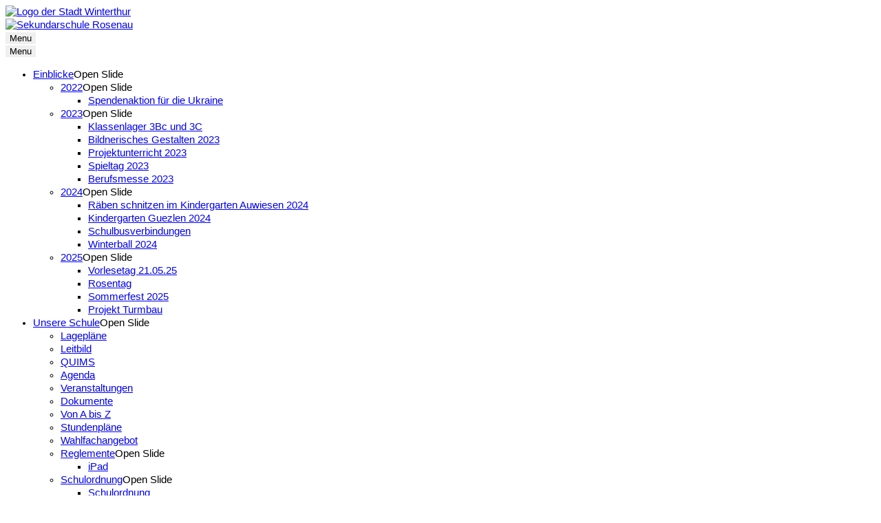

--- FILE ---
content_type: text/html; charset=UTF-8
request_url: https://www.sekundarschule-rosenau.ch/einblicke/klassenlager-3bc-und-3c/p-98/
body_size: 4701
content:
<!DOCTYPE html>
<html lang="de">
<head>
	<meta charset="utf-8">
	<meta http-equiv="x-ua-compatible" content="ie=edge">
	<meta name="viewport" content="width=device-width, initial-scale=1.0">
	<title>Sekundarschule Rosenau - Klassenlager 3Bc und 3C</title><base href="https://www.sekundarschule-rosenau.ch/" /><script src="inc/admin/js/jquery-2.2.4.min.js?2"></script><script src="inc/js/fresco/fresco.js?2"></script><link rel="stylesheet" type="text/css" href="inc/css/fresco/fresco.css"/><link rel="stylesheet" type="text/css" href="inc/css/base/responsive/tables.css"/>    <style>
    body {
        --farbe-angemeldet: #595959;
        --tabs-2-color-3: #c7c7c7;
    }
    </style>

            <script>
    const projectId = 177;
    const basePath = "\/";
    const apiBasePath = "\/escola\/api\/";
    const fullUrl = 'https://www.sekundarschule-rosenau.ch/';
    const isMobileWebview = false;
    const appVersion = null;
    const isMultiSchool = false;
    const isTestPlatform = false;
    const isDev = false;
    const isDevOrLab = false;
    const injectedXssPattern = "\"><script>xss()<\/script>";

    // Dart communication channel used to subscribe to flutter based events

    function initializeDart2JS() {
      const listeners = new Map();

      function subscribe(identifier, callback) {
        if (!listeners.has(identifier)) {
          listeners.set(identifier, []);
        }
        const existingListeners = listeners.get(identifier);
        existingListeners.push(callback);
        listeners.set(identifier, existingListeners);
      }

      function unsubscribe(identifier, callback) {
        if (!listener.has(identifier)) {
          return;
        }
        const existingListeners = listeners.get(identifier);
        listeners.set(identifier, existingListeners.filter((cb) => {cb !== callback}));
      }

      function call(identifier, args) {
        if (!listeners.has(identifier)) {
            return;
        }
        listeners.get(identifier).forEach((callback) => {
            callback(args);
        });
      }

      return {
        subscribe,
        unsubscribe,
        call
      };
    }

    const EscolaDart2JSChannel = initializeDart2JS();
    </script>
    <script src="dist/htmx.org/dist/htmx.min.js"></script><script src="dist/@alpinejs/collapse/dist/cdn.min.js" defer></script><script src="dist/alpinejs/dist/cdn.min.js" defer></script><script src="dist/util.js?6"></script><script src="inc/libraries/login/utils.js?1001"></script><link rel="stylesheet" href="inc/css/cms_accordion.css"><script src="inc/js/cms_accordion.js"></script><script src="inc/js/tipped/4.5.5/tipped.js"></script><link rel="stylesheet" href="inc/js/tipped/4.5.5/tipped.css"><link rel="stylesheet" href="inc/css/responsive.css?8"><link rel="stylesheet" href="inc/css/css_tooltip.css"><link rel="stylesheet" href="inc/css/css_for_all.php?farbe_angemeldet=595959"><link rel="stylesheet" href="inc/css/css_for_all.min.css?32" media="screen,print"><link rel="stylesheet" href="inc/css/absences/main.css?41"><link rel="stylesheet" href="inc/css/journal/main.css?20"><link rel="stylesheet" href="inc/css/homework/main.css?2"><link rel="stylesheet" href="inc/css/form.css?1"><script src="inc/js/prototype.js?0"></script><script src="inc/js/scriptaculous/scriptaculous.js?2"></script><script src="inc/js/lightview/js/lightview.js"></script><link rel="stylesheet" href="inc/js/lightview/css/lightview.css"><script src="inc/js/validation.js?2"></script><script src="inc/js/image_cropper/cropper.js"></script><script src="inc/js/datepicker_v5/js/datepicker.packed.js"></script><script src="inc/js/datepicker_v5/js/lang/de.js"></script><link rel="stylesheet" href="inc/js/datepicker_v5/css/datepicker.css"><script src="inc/js/underscore.js"></script>        <script>jQuery.noConflict();</script>
        <link rel="stylesheet" href="inc/css/chosen/chosen.min.css?6"><script src="inc/js/chosen/chosen.jquery.min.js?5"></script><link rel="stylesheet" href="inc/css/dropzone/basic.css"><link rel="stylesheet" href="inc/css/dropzone/dropzone.css?3"><script src="inc/js/dropzone/dropzone.min.js"></script><script src="inc/js/general.min.js?13"></script><script type="module" crossorigin src="dist/index-34c2d499.js"></script>
<link rel="stylesheet" href="dist/index-fbf283a4.css">
<!--
register vue 'mini-apps' as custom elements (webcomponents) so they can be used
like regular html-elements e.g. <escola-login project-id="42"/>
-->

<link media="all" rel="stylesheet" href="inc/customers/winterthur/css/rosenau.css?23">	<link media="all" rel="stylesheet" href="inc/customers/winterthur/css/overwrite.css?1">
	<link media="all" rel="stylesheet" href="inc/font/fontawesome/css/all.css?2">
	<script src="inc/customers/winterthur/js/jquery.main.js?2" defer></script>

	<link rel="apple-touch-icon" sizes="180x180" href="/inc/customers/winterthur/images/favicons/apple-touch-icon.png">
		<link rel="icon" type="image/png" sizes="32x32" href="/inc/customers/winterthur/images/favicons/favicon-32x32.png">
		<link rel="icon" type="image/png" sizes="16x16" href="/inc/customers/winterthur/images/favicons/favicon-16x16.png">
		<link rel="manifest" href="/inc/customers/winterthur/images/favicons/site.webmanifest">
		<link rel="mask-icon" href="/inc/customers/winterthur/images/favicons/safari-pinned-tab.svg" color="#5bbad5">
		<link rel="shortcut icon" href="/inc/customers/winterthur/images/favicons/favicon.ico">
		<meta name="msapplication-TileColor" content="#da532c">
		<meta name="msapplication-config" content="/inc/customers/winterthur/images/favicons/browserconfig.xml">
		<meta name="theme-color" content="#ffffff">
</head>
<body>	<div id="wrapper">
		<header id="header">
			<div class="top-bar">
				<div class="container">
					<div class="partner-logo">
						<a href="https://stadt.winterthur.ch/themen/leben-in-winterthur/bildung-und-schule" target="_blank"><img src="inc/customers/winterthur/images/logo-stadt-winterthur.svg?2" alt="Logo der Stadt Winterthur" width="125" height="20"></a>					</div>
				</div>
			</div>
			<div class="header-holder">
				<div class="container">
					<div class="logo"><a href="/">
						<img src="inc/customers/winterthur/images/logos/logo-rosenau.png" alt="Sekundarschule Rosenau" width="140">					</a></div>
					<button type="button" class="nav-opener"><span>Menu</span></button>
					<nav class="main-nav">
						<button type="button" class="nav-opener nav-close"><span>Menu</span></button>
						<ul class="nav-accordion"><li class=" active"><a href="einblicke/2022/spendenaktion-fuer-die-ukraine/p-92/">Einblicke</a><span class="opener">Open Slide</span><div class="slide"><div class="slide-holder"><ul><li class=""><a href="einblicke/2022/spendenaktion-fuer-die-ukraine/p-92/">2022</a><span class="opener">Open Slide</span><div class="slide"><ul><li><a href="einblicke/2022/spendenaktion-fuer-die-ukraine/p-92/">Spendenaktion für die Ukraine</a></li></ul></div></li><li class=" active"><a href="einblicke/2023/klassenlager-3bc-und-3c-1/p-98/">2023</a><span class="opener">Open Slide</span><div class="slide"><ul><li class="active"><a href="einblicke/2023/klassenlager-3bc-und-3c-1/p-98/">Klassenlager 3Bc und 3C</a></li><li><a href="einblicke/2023/bildnerisches-gestalten-2023/p-97/">Bildnerisches Gestalten 2023</a></li><li><a href="einblicke/2023/projektunterricht-2023/p-96/">Projektunterricht 2023</a></li><li><a href="einblicke/2023/spieltag-2023/p-103/">Spieltag 2023</a></li><li><a href="einblicke/2023/berufsmesse-2023/p-104/">Berufsmesse 2023</a></li></ul></div></li></ul><ul><li class=""><a href="einblicke/2024/raeben-schnitzen-im-kindergarten-auwiesen-2024/p-107/">2024</a><span class="opener">Open Slide</span><div class="slide"><ul><li><a href="einblicke/2024/raeben-schnitzen-im-kindergarten-auwiesen-2024/p-107/">Räben schnitzen im Kindergarten Auwiesen 2024</a></li><li><a href="einblicke/2024/kindergarten-guezlen-2024/p-108/">Kindergarten Guezlen 2024</a></li><li><a href="einblicke/2024/schulbusverbindungen/p-93/">Schulbusverbindungen</a></li><li><a href="einblicke/2024/winterball-2024/p-111/">Winterball 2024</a></li></ul></div></li></ul><ul><li class=""><a href="einblicke/2025/vorlesetag-21.05.25/p-128/">2025</a><span class="opener">Open Slide</span><div class="slide"><ul><li><a href="einblicke/2025/vorlesetag-21.05.25/p-128/">Vorlesetag 21.05.25</a></li><li><a href="einblicke/2025/rosentag/p-129/">Rosentag</a></li><li><a href="einblicke/2025/sommerfest-2025/p-130/">Sommerfest 2025</a></li><li><a href="einblicke/2025/projekt-turmbau/p-131/">Projekt Turmbau</a></li></ul></div></li></ul></div></div></li><li class=""><a href="unsere-schule/lageplaene/p-31/">Unsere Schule</a><span class="opener">Open Slide</span><div class="slide"><div class="slide-holder"><ul><li><a href="unsere-schule/lageplaene/p-31/">Lagepläne</a></li><li><a href="unsere-schule/leitbild/p-30/">Leitbild</a></li><li><a href="unsere-schule/quims/p-49/">QUIMS</a></li><li><a href="unsere-schule/agenda/p-27/">Agenda</a></li><li><a href="unsere-schule/veranstaltungen/p-28/">Veranstaltungen</a></li><li><a href="unsere-schule/dokumente/p-29/">Dokumente</a></li></ul><ul><li><a href="unsere-schule/von-a-bis-z-1/p-48/">Von A bis Z</a></li><li><a href="unsere-schule/stundenplaene/p-67/">Stundenpläne</a></li><li><a href="unsere-schule/wahlfachangebot/p-90/">Wahlfachangebot</a></li><li class=""><a href="unsere-schule/reglemente/ipad/p-80/">Reglemente</a><span class="opener">Open Slide</span><div class="slide"><ul><li><a href="unsere-schule/reglemente/ipad/p-80/">iPad</a></li></ul></div></li></ul><ul><li class=""><a href="unsere-schule/schulordnung-1/p-83/">Schulordnung</a><span class="opener">Open Slide</span><div class="slide"><ul><li><a href="unsere-schule/schulordnung-1/p-83/">Schulordnung</a></li><li><a href="unsere-schule/schulordnung/hausordnung/p-84/">Hausordnung</a></li><li><a href="unsere-schule/schulordnung/absenzenregelung/p-86/">Absenzenregelung</a></li><li><a href="unsere-schule/schulordnung/regeln-sportunterricht/p-85/">Regeln Sportunterricht</a></li></ul></div></li><li><a href="unsere-schule/gesunde-schule/p-106/">Gesunde Schule</a></li><li class=""><a href="unsere-schule/eltern-mit-wirkung-1/p-133/">Eltern-mit-Wirkung</a><span class="opener">Open Slide</span><div class="slide"><ul><li><a href="unsere-schule/eltern-mit-wirkung-1/p-133/">Eltern-mit-Wirkung</a></li><li><a href="unsere-schule/eltern-mit-wirkung/anmeldung/p-134/">Anmeldung</a></li></ul></div></li></ul></div></div></li><li class=""><a href="team/p-72/">Team</a><span class="opener">Open Slide</span><div class="slide"><div class="slide-holder"><ul><li class=""><a href="team/p-72/">Team</a><span class="opener">Open Slide</span><div class="slide"><ul><li><a href="team/p-72/">Team</a></li></ul></div></li><li><a href="team/schulleitung/p-34/">Schulleitung</a></li><li><a href="team/hausdienst/p-35/">Hausdienst</a></li></ul><ul><li><a href="team/winterthur-schulpflege/p-37/">Winterthur Schulpflege</a></li><li><a href="team/kontakt/p-105/">Kontakt</a></li></ul></div></div></li><li class=""><a href="angebote/schulergaenzende-betreuung/schulsozialarbeit/p-65/">Angebote</a><span class="opener">Open Slide</span><div class="slide"><div class="slide-holder"><ul><li class=""><a href="angebote/schulergaenzende-betreuung/schulsozialarbeit/p-65/">Schulergänzende Betreuung</a><span class="opener">Open Slide</span><div class="slide"><ul><li><a href="angebote/schulergaenzende-betreuung/schulsozialarbeit/p-65/">Schulsozialarbeit</a></li></ul></div></li><li class=""><a href="angebote/foerderung/foerderzentrum/p-57/">Förderung</a><span class="opener">Open Slide</span><div class="slide"><ul><li><a href="angebote/foerderung/foerderzentrum/p-57/">Förderzentrum</a></li><li><a href="angebote/foerderung/daz-deutsch-als-zweitsprache/p-58/">DaZ (Deutsch als Zweitsprache)</a></li><li><a href="angebote/foerderung/aufgabenstunden/p-74/">Aufgabenstunden</a></li></ul></div></li><li><a href="angebote/schulsport/p-40/">Schulsport</a></li></ul><ul><li><a href="angebote/schuelerinnen-und-schuelerparlament/p-64/">Schülerinnen- und Schülerparlament</a></li><li class=""><a href="angebote/links/stadt/p-60/">Links</a><span class="opener">Open Slide</span><div class="slide"><ul><li><a href="angebote/links/stadt/p-60/">Stadt</a></li><li><a href="angebote/links/berufswahl/p-61/">Berufswahl</a></li><li><a href="angebote/links/schulen/p-70/">Schulen</a></li><li><a href="angebote/links/lernen/p-62/">Lernen</a></li><li><a href="angebote/links/kunst-im-schulhaus-rosenau/p-63/">Kunst im Schulhaus Rosenau</a></li><li><a href="angebote/links/jumpin/p-112/">Jumpin</a></li></ul></div></li><li><a href="angebote/vorgang-bei-beschwerden/p-73/">Vorgang bei Beschwerden</a></li></ul></div></div></li><li><a class="opener" href="#">Eltern-Mit-Wirkung</a></li></ul>					</nav>
					<form action="index.php?page_request=21&amp;mode=1" method="post" class="search-form">
						<button type="button" class="search-opener"><span class="text">Suche</span><i class="icon icon-search"></i></button>
						<div class="input-box">
							<input type="search" name="suchbegriff" placeholder="Suchbegriff">
							<button class="btn btn-alt" type="submit">Suchen</button>
						</div>
					</form>
				</div>
			</div>
		</header>
		<main id="main">
			<div class="container">
				<div class="image-holder">
					<img src="/dimages/0/0/@1166x312-c/P-fae8fce1-0217-4400-a7fa-86987d9553ca.jpg" alt="Sekundarschule Rosenau">				</div>
				<nav class="breadcrumbs">
					<ul>
						<li><a href="index.php">Home</a></li><li><a href="einblicke/2022/spendenaktion-fuer-die-ukraine/p-92/">Einblicke</a></li><li><a href="einblicke/2023/klassenlager-3bc-und-3c-1/p-98/">2023</a></li><li>Klassenlager 3Bc und 3C</li>					</ul>
				</nav>
				<div class="row main-content">
					<div class="container-sm">

						<h1>Klassenlager 3Bc und 3C</h1>	<div class="freedesign-internal-page">
		<h3>Klassenlager 3 Bc und 3 C</h3>
<p>Wir durften vom 11. – 15. Sept. 2023 ein Klassenlager in Magliaso im Tessin machen. Neben dem Pool und dem Tischtennisspielen waren auch die Ausflüge tolle Events. Mit einem Foto-OL lernten wir die schöne Stadt Lugano besser kennen. Ein Highlight war die Wanderung vom San Salvatore hinunter nach Lugano. Nach dem Abstieg schmerzten allen die Oberschenkelmuskel ziemlich stark. Am Abschlussabend durfte jeder eine Schwimmkerze mit persönlichen Zukunftswünschen in den See treiben lassen. Diese eindrucksvolle Stimmung wird niemand vergessen.</p><table cellpadding="0" cellspacing="0" border="0" style="margin-top:10px;" width="100%" class="table-no-padding image-series"><tr><td><div class="ilc-Sc4b84c9792" id="ilc-_-P-298ce019-478b-f849-3c2e-41585914f6a8-_-@0x260-_-0" style="position:relative; border:0px; margin:0px;padding:0px;"><img src="/dimages/0/0/@0x260/P-298ce019-478b-f849-3c2e-41585914f6a8.jpg" width="421" height="260" class="border_5" style="float:left;margin-bottom:8px;" alt="Klassenlager 3Bc und 3C" /></div><div class="ilc-Sc4b84c9792" id="ilc-_-P-a3e64250-8416-776e-84d6-74dedb12768e-_-@0x260-_-0" style="position:relative; border:0px; margin:0px;padding:0px;"><img src="/dimages/0/0/@0x260/P-a3e64250-8416-776e-84d6-74dedb12768e.jpg" width="319" height="239" class="border_5" style="float:left;margin-bottom:8px;margin-right:0px;" alt="Klassenlager 3Bc und 3C" /></div></td></tr></table><script type="text/javascript">
					function olSc4b84c9792(position)
					{						Fresco.show(
							[{ url: '/dimages/0/0/@800x600/P-298ce019-478b-f849-3c2e-41585914f6a8.jpg', caption: ''},{ url: '/dimages/0/0/@800x600/P-a3e64250-8416-776e-84d6-74dedb12768e.jpg', caption: ''},
							],{
				  thumbnails: true,
				  position: true,
				  thumbnails: true,

				  spinner: true,maxWidth:800,
				 		 maxHeight:600,loop:false,
				  ui:'outside',
				},position);
					}

							jQuery('.ilc-Sc4b84c9792').css('cursor', 'pointer');

							jQuery( '.ilc-Sc4b84c9792').click(function(event)
							{
								var divSelector = jQuery(event.target).parent();
								var id = (jQuery(divSelector).attr('id'));
								var uPI = id.split('-_-')[3];


									jQuery('.ilc-Sc4b84c9792').each(function(i, obj)
									{
										var uPI = (obj.id).split('-_-')[1];
										if( id == obj.id )
										{
												olSc4b84c9792(i+1);
										}




									});
							});
				</script>	</div>
	<style>
		.freedesign-internal-page p {
			margin-bottom: 16px !important;
		}

		.freedesign-internal-page ul,
		.freedesign-internal-page ol {
			margin: 16px 0;
		}
	</style>
						</div>
				</div>
			</div>
		</main>
		<footer id="footer">
			<div class="container">
				<div class="columns-wrap">
					<div class="address-columns">
						
						<div class="col"><h4>Schulleitung</h4><address>Carlo Marinaccio<br>
Rosenaustrasse 13<br>
8406 Winterthur<br>
052 267 10 33 <br>
076 394 99 79 (direkt)<br>
<a href="javascript:winopen('https://www.sekundarschule-rosenau.ch/content/contact.php?token=UGgY2Rw9rb',820,560);void(0);">kontaktieren</a></address></div><div class="col"><h4>Schulleitung</h4><address>Kata Schmid<br>
Rosenausstrasse 13<br>
8406 Winterthur<br>
076 458 96 13<br>
<a href="javascript:winopen('https://www.sekundarschule-rosenau.ch/content/contact.php?token=H9zrlSMVhj',820,560);void(0);">kontaktieren</a></address></div><div class="col"><h4>Schulsozialarbeit</h4><address>​Lydia Staniszewski <br>
Rosenaustrasse 13 <br>
8406 Winterthur<br>
079 154 86 10 <br>
<a href="javascript:winopen('https://www.sekundarschule-rosenau.ch/content/contact.php?token=bCw2u3g3RT',820,560);void(0);">kontaktieren</a></address></div><div class="col"><h4>Hauswart</h4><address>Peter Wintsch, Joshua Schwald<br>
Rosenaustrasse 13<br>
8406 Winterthur<br>
052 267 10 31<br>
<a href="javascript:winopen('https://www.sekundarschule-rosenau.ch/content/contact.php?token=HwH9njQh4H',820,560);void(0);">kontaktieren</a></address></div> 					
 					</div>
 					
				</div>
				<div class="login-block">
					<a href="loginNew.php" class="btn">Login</a><a href="index.php?page_request=112&id=3&inv_nav=32&auth=7bW7pg0gubc1" class="imprint">Impressum</a>

					
				</div>
				<div class="socials-block">
					<a href="https://stadt.winterthur.ch/themen/leben-in-winterthur/bildung-und-schule" target="_blank">Eine Schule der Stadt Winterthur</a>
					<div class="socials">
						<ul>
													</ul>
					</div>
									</div>
			</div>
			<div class="logo-block">
				<div class="container">
					<div class="partner-logo">
						<a href="https://www.escola.ch" target="_blank"><i class="icon icon-logo-escola"></i>Erstellt von Escola</a>
					</div>
				</div>
			</div>
		</footer>
	</div>
</body>
</html>